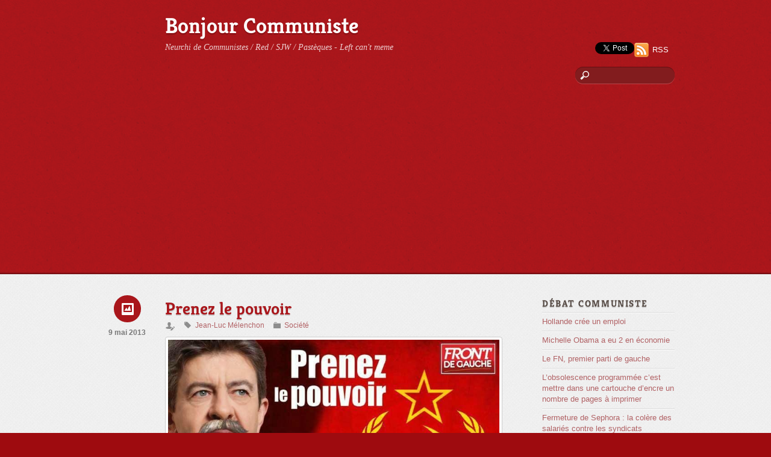

--- FILE ---
content_type: text/html; charset=UTF-8
request_url: https://bonjourcommuniste.fr/prenez-le-pouvoir/
body_size: 10617
content:
<!DOCTYPE html>
<html lang="fr-FR">
<head>
        <meta charset="UTF-8">
        <meta name="viewport" content="width=device-width, initial-scale=1, minimum-scale=1">
        <style id="tb_inline_styles" data-no-optimize="1">.tb_animation_on{overflow-x:hidden}.themify_builder .wow{visibility:hidden;animation-fill-mode:both}[data-tf-animation]{will-change:transform,opacity,visibility}.themify_builder .tf_lax_done{transition-duration:.8s;transition-timing-function:cubic-bezier(.165,.84,.44,1)}[data-sticky-active].tb_sticky_scroll_active{z-index:1}[data-sticky-active].tb_sticky_scroll_active .hide-on-stick{display:none}@media(min-width:1025px){.hide-desktop{width:0!important;height:0!important;padding:0!important;visibility:hidden!important;margin:0!important;display:table-column!important;background:0!important;content-visibility:hidden;overflow:hidden!important}}@media(min-width:769px) and (max-width:1024px){.hide-tablet_landscape{width:0!important;height:0!important;padding:0!important;visibility:hidden!important;margin:0!important;display:table-column!important;background:0!important;content-visibility:hidden;overflow:hidden!important}}@media(min-width:681px) and (max-width:768px){.hide-tablet{width:0!important;height:0!important;padding:0!important;visibility:hidden!important;margin:0!important;display:table-column!important;background:0!important;content-visibility:hidden;overflow:hidden!important}}@media(max-width:680px){.hide-mobile{width:0!important;height:0!important;padding:0!important;visibility:hidden!important;margin:0!important;display:table-column!important;background:0!important;content-visibility:hidden;overflow:hidden!important}}div.row_inner,div.module_subrow{--gutter:3.2%;--narrow:1.6%;--none:0%;}@media(max-width:768px){div.module-gallery-grid{--galn:var(--galt)}}@media(max-width:680px){
                .themify_map.tf_map_loaded{width:100%!important}
                .ui.builder_button,.ui.nav li a{padding:.525em 1.15em}
                .fullheight>.row_inner:not(.tb_col_count_1){min-height:0}
                div.module-gallery-grid{--galn:var(--galm);gap:8px}
            }</style><noscript><style>.themify_builder .wow,.wow .tf_lazy{visibility:visible!important}</style></noscript>            <style id="tf_lazy_style" data-no-optimize="1">
                .tf_svg_lazy{
                    content-visibility:auto;
                    background-size:100% 25%!important;
                    background-repeat:no-repeat!important;
                    background-position:0 0, 0 33.4%,0 66.6%,0 100%!important;
                    transition:filter .3s linear!important;
                    filter:blur(25px)!important;                    transform:translateZ(0)
                }
                .tf_svg_lazy_loaded{
                    filter:blur(0)!important
                }
                [data-lazy]:is(.module,.module_row:not(.tb_first)),.module[data-lazy] .ui,.module_row[data-lazy]:not(.tb_first):is(>.row_inner,.module_column[data-lazy],.module_subrow[data-lazy]){
                    background-image:none!important
                }
            </style>
            <noscript>
                <style>
                    .tf_svg_lazy{
                        display:none!important
                    }
                </style>
            </noscript>
                    <style id="tf_lazy_common" data-no-optimize="1">
                        img{
                max-width:100%;
                height:auto
            }
                                    :where(.tf_in_flx,.tf_flx){display:inline-flex;flex-wrap:wrap;place-items:center}
            .tf_fa,:is(em,i) tf-lottie{display:inline-block;vertical-align:middle}:is(em,i) tf-lottie{width:1.5em;height:1.5em}.tf_fa{width:1em;height:1em;stroke-width:0;stroke:currentColor;overflow:visible;fill:currentColor;pointer-events:none;text-rendering:optimizeSpeed;buffered-rendering:static}#tf_svg symbol{overflow:visible}:where(.tf_lazy){position:relative;visibility:visible;display:block;opacity:.3}.wow .tf_lazy:not(.tf_swiper-slide){visibility:hidden;opacity:1}div.tf_audio_lazy audio{visibility:hidden;height:0;display:inline}.mejs-container{visibility:visible}.tf_iframe_lazy{transition:opacity .3s ease-in-out;min-height:10px}:where(.tf_flx),.tf_swiper-wrapper{display:flex}.tf_swiper-slide{flex-shrink:0;opacity:0;width:100%;height:100%}.tf_swiper-wrapper>br,.tf_lazy.tf_swiper-wrapper .tf_lazy:after,.tf_lazy.tf_swiper-wrapper .tf_lazy:before{display:none}.tf_lazy:after,.tf_lazy:before{content:'';display:inline-block;position:absolute;width:10px!important;height:10px!important;margin:0 3px;top:50%!important;inset-inline:auto 50%!important;border-radius:100%;background-color:currentColor;visibility:visible;animation:tf-hrz-loader infinite .75s cubic-bezier(.2,.68,.18,1.08)}.tf_lazy:after{width:6px!important;height:6px!important;inset-inline:50% auto!important;margin-top:3px;animation-delay:-.4s}@keyframes tf-hrz-loader{0%,100%{transform:scale(1);opacity:1}50%{transform:scale(.1);opacity:.6}}.tf_lazy_lightbox{position:fixed;background:rgba(11,11,11,.8);color:#ccc;top:0;left:0;display:flex;align-items:center;justify-content:center;z-index:999}.tf_lazy_lightbox .tf_lazy:after,.tf_lazy_lightbox .tf_lazy:before{background:#fff}.tf_vd_lazy,tf-lottie{display:flex;flex-wrap:wrap}tf-lottie{aspect-ratio:1.777}.tf_w.tf_vd_lazy video{width:100%;height:auto;position:static;object-fit:cover}
        </style>
        <link type="image/jpg" href="https://www.disma.biz/wp-content/uploads/2009/04/communist_china_flag-150x150.jpg" rel="apple-touch-icon" /><link type="image/jpg" href="https://www.disma.biz/wp-content/uploads/2009/04/communist_china_flag-150x150.jpg" rel="icon" /><title>Prenez le pouvoir &#8211; Bonjour Communiste</title>
<meta name='robots' content='max-image-preview:large' />
<link rel="alternate" type="application/rss+xml" title="Bonjour Communiste &raquo; Flux" href="https://bonjourcommuniste.fr/feed/" />
<link rel="alternate" type="application/rss+xml" title="Bonjour Communiste &raquo; Flux des commentaires" href="https://bonjourcommuniste.fr/comments/feed/" />
<link rel="alternate" title="oEmbed (JSON)" type="application/json+oembed" href="https://bonjourcommuniste.fr/wp-json/oembed/1.0/embed?url=https%3A%2F%2Fbonjourcommuniste.fr%2Fprenez-le-pouvoir%2F" />
<link rel="alternate" title="oEmbed (XML)" type="text/xml+oembed" href="https://bonjourcommuniste.fr/wp-json/oembed/1.0/embed?url=https%3A%2F%2Fbonjourcommuniste.fr%2Fprenez-le-pouvoir%2F&#038;format=xml" />
<style id='wp-img-auto-sizes-contain-inline-css'>
img:is([sizes=auto i],[sizes^="auto," i]){contain-intrinsic-size:3000px 1500px}
/*# sourceURL=wp-img-auto-sizes-contain-inline-css */
</style>
<style id='global-styles-inline-css'>
:root{--wp--preset--aspect-ratio--square: 1;--wp--preset--aspect-ratio--4-3: 4/3;--wp--preset--aspect-ratio--3-4: 3/4;--wp--preset--aspect-ratio--3-2: 3/2;--wp--preset--aspect-ratio--2-3: 2/3;--wp--preset--aspect-ratio--16-9: 16/9;--wp--preset--aspect-ratio--9-16: 9/16;--wp--preset--color--black: #000000;--wp--preset--color--cyan-bluish-gray: #abb8c3;--wp--preset--color--white: #ffffff;--wp--preset--color--pale-pink: #f78da7;--wp--preset--color--vivid-red: #cf2e2e;--wp--preset--color--luminous-vivid-orange: #ff6900;--wp--preset--color--luminous-vivid-amber: #fcb900;--wp--preset--color--light-green-cyan: #7bdcb5;--wp--preset--color--vivid-green-cyan: #00d084;--wp--preset--color--pale-cyan-blue: #8ed1fc;--wp--preset--color--vivid-cyan-blue: #0693e3;--wp--preset--color--vivid-purple: #9b51e0;--wp--preset--gradient--vivid-cyan-blue-to-vivid-purple: linear-gradient(135deg,rgb(6,147,227) 0%,rgb(155,81,224) 100%);--wp--preset--gradient--light-green-cyan-to-vivid-green-cyan: linear-gradient(135deg,rgb(122,220,180) 0%,rgb(0,208,130) 100%);--wp--preset--gradient--luminous-vivid-amber-to-luminous-vivid-orange: linear-gradient(135deg,rgb(252,185,0) 0%,rgb(255,105,0) 100%);--wp--preset--gradient--luminous-vivid-orange-to-vivid-red: linear-gradient(135deg,rgb(255,105,0) 0%,rgb(207,46,46) 100%);--wp--preset--gradient--very-light-gray-to-cyan-bluish-gray: linear-gradient(135deg,rgb(238,238,238) 0%,rgb(169,184,195) 100%);--wp--preset--gradient--cool-to-warm-spectrum: linear-gradient(135deg,rgb(74,234,220) 0%,rgb(151,120,209) 20%,rgb(207,42,186) 40%,rgb(238,44,130) 60%,rgb(251,105,98) 80%,rgb(254,248,76) 100%);--wp--preset--gradient--blush-light-purple: linear-gradient(135deg,rgb(255,206,236) 0%,rgb(152,150,240) 100%);--wp--preset--gradient--blush-bordeaux: linear-gradient(135deg,rgb(254,205,165) 0%,rgb(254,45,45) 50%,rgb(107,0,62) 100%);--wp--preset--gradient--luminous-dusk: linear-gradient(135deg,rgb(255,203,112) 0%,rgb(199,81,192) 50%,rgb(65,88,208) 100%);--wp--preset--gradient--pale-ocean: linear-gradient(135deg,rgb(255,245,203) 0%,rgb(182,227,212) 50%,rgb(51,167,181) 100%);--wp--preset--gradient--electric-grass: linear-gradient(135deg,rgb(202,248,128) 0%,rgb(113,206,126) 100%);--wp--preset--gradient--midnight: linear-gradient(135deg,rgb(2,3,129) 0%,rgb(40,116,252) 100%);--wp--preset--font-size--small: 13px;--wp--preset--font-size--medium: clamp(14px, 0.875rem + ((1vw - 3.2px) * 0.469), 20px);--wp--preset--font-size--large: clamp(22.041px, 1.378rem + ((1vw - 3.2px) * 1.091), 36px);--wp--preset--font-size--x-large: clamp(25.014px, 1.563rem + ((1vw - 3.2px) * 1.327), 42px);--wp--preset--font-family--system-font: -apple-system,BlinkMacSystemFont,"Segoe UI",Roboto,Oxygen-Sans,Ubuntu,Cantarell,"Helvetica Neue",sans-serif;--wp--preset--spacing--20: 0.44rem;--wp--preset--spacing--30: 0.67rem;--wp--preset--spacing--40: 1rem;--wp--preset--spacing--50: 1.5rem;--wp--preset--spacing--60: 2.25rem;--wp--preset--spacing--70: 3.38rem;--wp--preset--spacing--80: 5.06rem;--wp--preset--shadow--natural: 6px 6px 9px rgba(0, 0, 0, 0.2);--wp--preset--shadow--deep: 12px 12px 50px rgba(0, 0, 0, 0.4);--wp--preset--shadow--sharp: 6px 6px 0px rgba(0, 0, 0, 0.2);--wp--preset--shadow--outlined: 6px 6px 0px -3px rgb(255, 255, 255), 6px 6px rgb(0, 0, 0);--wp--preset--shadow--crisp: 6px 6px 0px rgb(0, 0, 0);}:where(body) { margin: 0; }.wp-site-blocks > .alignleft { float: left; margin-right: 2em; }.wp-site-blocks > .alignright { float: right; margin-left: 2em; }.wp-site-blocks > .aligncenter { justify-content: center; margin-left: auto; margin-right: auto; }:where(.wp-site-blocks) > * { margin-block-start: 24px; margin-block-end: 0; }:where(.wp-site-blocks) > :first-child { margin-block-start: 0; }:where(.wp-site-blocks) > :last-child { margin-block-end: 0; }:root { --wp--style--block-gap: 24px; }:root :where(.is-layout-flow) > :first-child{margin-block-start: 0;}:root :where(.is-layout-flow) > :last-child{margin-block-end: 0;}:root :where(.is-layout-flow) > *{margin-block-start: 24px;margin-block-end: 0;}:root :where(.is-layout-constrained) > :first-child{margin-block-start: 0;}:root :where(.is-layout-constrained) > :last-child{margin-block-end: 0;}:root :where(.is-layout-constrained) > *{margin-block-start: 24px;margin-block-end: 0;}:root :where(.is-layout-flex){gap: 24px;}:root :where(.is-layout-grid){gap: 24px;}.is-layout-flow > .alignleft{float: left;margin-inline-start: 0;margin-inline-end: 2em;}.is-layout-flow > .alignright{float: right;margin-inline-start: 2em;margin-inline-end: 0;}.is-layout-flow > .aligncenter{margin-left: auto !important;margin-right: auto !important;}.is-layout-constrained > .alignleft{float: left;margin-inline-start: 0;margin-inline-end: 2em;}.is-layout-constrained > .alignright{float: right;margin-inline-start: 2em;margin-inline-end: 0;}.is-layout-constrained > .aligncenter{margin-left: auto !important;margin-right: auto !important;}.is-layout-constrained > :where(:not(.alignleft):not(.alignright):not(.alignfull)){margin-left: auto !important;margin-right: auto !important;}body .is-layout-flex{display: flex;}.is-layout-flex{flex-wrap: wrap;align-items: center;}.is-layout-flex > :is(*, div){margin: 0;}body .is-layout-grid{display: grid;}.is-layout-grid > :is(*, div){margin: 0;}body{font-family: var(--wp--preset--font-family--system-font);font-size: var(--wp--preset--font-size--medium);line-height: 1.6;padding-top: 0px;padding-right: 0px;padding-bottom: 0px;padding-left: 0px;}a:where(:not(.wp-element-button)){text-decoration: underline;}:root :where(.wp-element-button, .wp-block-button__link){background-color: #32373c;border-width: 0;color: #fff;font-family: inherit;font-size: inherit;font-style: inherit;font-weight: inherit;letter-spacing: inherit;line-height: inherit;padding-top: calc(0.667em + 2px);padding-right: calc(1.333em + 2px);padding-bottom: calc(0.667em + 2px);padding-left: calc(1.333em + 2px);text-decoration: none;text-transform: inherit;}.has-black-color{color: var(--wp--preset--color--black) !important;}.has-cyan-bluish-gray-color{color: var(--wp--preset--color--cyan-bluish-gray) !important;}.has-white-color{color: var(--wp--preset--color--white) !important;}.has-pale-pink-color{color: var(--wp--preset--color--pale-pink) !important;}.has-vivid-red-color{color: var(--wp--preset--color--vivid-red) !important;}.has-luminous-vivid-orange-color{color: var(--wp--preset--color--luminous-vivid-orange) !important;}.has-luminous-vivid-amber-color{color: var(--wp--preset--color--luminous-vivid-amber) !important;}.has-light-green-cyan-color{color: var(--wp--preset--color--light-green-cyan) !important;}.has-vivid-green-cyan-color{color: var(--wp--preset--color--vivid-green-cyan) !important;}.has-pale-cyan-blue-color{color: var(--wp--preset--color--pale-cyan-blue) !important;}.has-vivid-cyan-blue-color{color: var(--wp--preset--color--vivid-cyan-blue) !important;}.has-vivid-purple-color{color: var(--wp--preset--color--vivid-purple) !important;}.has-black-background-color{background-color: var(--wp--preset--color--black) !important;}.has-cyan-bluish-gray-background-color{background-color: var(--wp--preset--color--cyan-bluish-gray) !important;}.has-white-background-color{background-color: var(--wp--preset--color--white) !important;}.has-pale-pink-background-color{background-color: var(--wp--preset--color--pale-pink) !important;}.has-vivid-red-background-color{background-color: var(--wp--preset--color--vivid-red) !important;}.has-luminous-vivid-orange-background-color{background-color: var(--wp--preset--color--luminous-vivid-orange) !important;}.has-luminous-vivid-amber-background-color{background-color: var(--wp--preset--color--luminous-vivid-amber) !important;}.has-light-green-cyan-background-color{background-color: var(--wp--preset--color--light-green-cyan) !important;}.has-vivid-green-cyan-background-color{background-color: var(--wp--preset--color--vivid-green-cyan) !important;}.has-pale-cyan-blue-background-color{background-color: var(--wp--preset--color--pale-cyan-blue) !important;}.has-vivid-cyan-blue-background-color{background-color: var(--wp--preset--color--vivid-cyan-blue) !important;}.has-vivid-purple-background-color{background-color: var(--wp--preset--color--vivid-purple) !important;}.has-black-border-color{border-color: var(--wp--preset--color--black) !important;}.has-cyan-bluish-gray-border-color{border-color: var(--wp--preset--color--cyan-bluish-gray) !important;}.has-white-border-color{border-color: var(--wp--preset--color--white) !important;}.has-pale-pink-border-color{border-color: var(--wp--preset--color--pale-pink) !important;}.has-vivid-red-border-color{border-color: var(--wp--preset--color--vivid-red) !important;}.has-luminous-vivid-orange-border-color{border-color: var(--wp--preset--color--luminous-vivid-orange) !important;}.has-luminous-vivid-amber-border-color{border-color: var(--wp--preset--color--luminous-vivid-amber) !important;}.has-light-green-cyan-border-color{border-color: var(--wp--preset--color--light-green-cyan) !important;}.has-vivid-green-cyan-border-color{border-color: var(--wp--preset--color--vivid-green-cyan) !important;}.has-pale-cyan-blue-border-color{border-color: var(--wp--preset--color--pale-cyan-blue) !important;}.has-vivid-cyan-blue-border-color{border-color: var(--wp--preset--color--vivid-cyan-blue) !important;}.has-vivid-purple-border-color{border-color: var(--wp--preset--color--vivid-purple) !important;}.has-vivid-cyan-blue-to-vivid-purple-gradient-background{background: var(--wp--preset--gradient--vivid-cyan-blue-to-vivid-purple) !important;}.has-light-green-cyan-to-vivid-green-cyan-gradient-background{background: var(--wp--preset--gradient--light-green-cyan-to-vivid-green-cyan) !important;}.has-luminous-vivid-amber-to-luminous-vivid-orange-gradient-background{background: var(--wp--preset--gradient--luminous-vivid-amber-to-luminous-vivid-orange) !important;}.has-luminous-vivid-orange-to-vivid-red-gradient-background{background: var(--wp--preset--gradient--luminous-vivid-orange-to-vivid-red) !important;}.has-very-light-gray-to-cyan-bluish-gray-gradient-background{background: var(--wp--preset--gradient--very-light-gray-to-cyan-bluish-gray) !important;}.has-cool-to-warm-spectrum-gradient-background{background: var(--wp--preset--gradient--cool-to-warm-spectrum) !important;}.has-blush-light-purple-gradient-background{background: var(--wp--preset--gradient--blush-light-purple) !important;}.has-blush-bordeaux-gradient-background{background: var(--wp--preset--gradient--blush-bordeaux) !important;}.has-luminous-dusk-gradient-background{background: var(--wp--preset--gradient--luminous-dusk) !important;}.has-pale-ocean-gradient-background{background: var(--wp--preset--gradient--pale-ocean) !important;}.has-electric-grass-gradient-background{background: var(--wp--preset--gradient--electric-grass) !important;}.has-midnight-gradient-background{background: var(--wp--preset--gradient--midnight) !important;}.has-small-font-size{font-size: var(--wp--preset--font-size--small) !important;}.has-medium-font-size{font-size: var(--wp--preset--font-size--medium) !important;}.has-large-font-size{font-size: var(--wp--preset--font-size--large) !important;}.has-x-large-font-size{font-size: var(--wp--preset--font-size--x-large) !important;}.has-system-font-font-family{font-family: var(--wp--preset--font-family--system-font) !important;}
:root :where(.wp-block-pullquote){font-size: clamp(0.984em, 0.984rem + ((1vw - 0.2em) * 0.645), 1.5em);line-height: 1.6;}
/*# sourceURL=global-styles-inline-css */
</style>
<script src="https://bonjourcommuniste.fr/wp-includes/js/jquery/jquery.min.js?ver=3.7.1" id="jquery-core-js"></script>
<link rel="https://api.w.org/" href="https://bonjourcommuniste.fr/wp-json/" /><link rel="alternate" title="JSON" type="application/json" href="https://bonjourcommuniste.fr/wp-json/wp/v2/posts/1128" /><link rel="EditURI" type="application/rsd+xml" title="RSD" href="https://bonjourcommuniste.fr/xmlrpc.php?rsd" />
<meta name="generator" content="WordPress 6.9" />
<link rel="canonical" href="https://bonjourcommuniste.fr/prenez-le-pouvoir/" />
<link rel='shortlink' href='https://bonjourcommuniste.fr/?p=1128' />
<script async src="//pagead2.googlesyndication.com/pagead/js/adsbygoogle.js"></script>
<script>
     (adsbygoogle = window.adsbygoogle || []).push({
          google_ad_client: "ca-pub-9314546887192773",
          enable_page_level_ads: true
     });
</script>
<!-- VISA Tracking Code for https://bonjourcommuniste.fr -->

      <script>
        (function (v, i, s, a) {
          v._visaSettings = {v: "0.1", i: "aecccf90692a2b8eb9e003be05f232c7", s: "b00177c6-3522-11e9-b589-901b0edac50a", a: 1};
          _v = i.getElementsByTagName('head')[0];_a=_v;
          _i = i.createElement('script');
          _s =_i; _s.async = "async"; _s.src = s + a + v._visaSettings.v;
          _a.appendChild(_s);
        })(window, document, '//app-worker.visitor-analytics.io/main', '.js?v=');
      </script>

<!-- VISA Tracking Code for https://bonjourcommuniste.fr --><link rel="prefetch" href="https://bonjourcommuniste.fr/wp-content/themes/minblr/js/themify-script.js?ver=7.5.7" as="script" fetchpriority="low"><style id="tf_gf_fonts_style">@font-face{font-family:'Kreon';font-weight:700;font-display:swap;src:url(https://fonts.gstatic.com/s/kreon/v39/t5t9IRIUKY-TFF_LW5lnMR3v2Dnvhd-Wcz8el2c.woff2) format('woff2');unicode-range:U+0100-02BA,U+02BD-02C5,U+02C7-02CC,U+02CE-02D7,U+02DD-02FF,U+0304,U+0308,U+0329,U+1D00-1DBF,U+1E00-1E9F,U+1EF2-1EFF,U+2020,U+20A0-20AB,U+20AD-20C0,U+2113,U+2C60-2C7F,U+A720-A7FF;}@font-face{font-family:'Kreon';font-weight:700;font-display:swap;src:url(https://fonts.gstatic.com/s/kreon/v39/t5t9IRIUKY-TFF_LW5lnMR3v2Dnvhd-WfT8e.woff2) format('woff2');unicode-range:U+0000-00FF,U+0131,U+0152-0153,U+02BB-02BC,U+02C6,U+02DA,U+02DC,U+0304,U+0308,U+0329,U+2000-206F,U+20AC,U+2122,U+2191,U+2193,U+2212,U+2215,U+FEFF,U+FFFD;}</style><link rel="preload" fetchpriority="high" href="https://bonjourcommuniste.fr/wp-content/uploads/themify-concate/3907389113/themify-3348806754.css" as="style"><link fetchpriority="high" id="themify_concate-css" rel="stylesheet" href="https://bonjourcommuniste.fr/wp-content/uploads/themify-concate/3907389113/themify-3348806754.css"></head>

<body data-rsssl=1 class="wp-singular post-template-default single single-post postid-1128 single-format-image wp-theme-minblr skin-red sidebar1 default_width no-home tb_animation_on">

<svg id="tf_svg" style="display:none"><defs></defs></svg><script> </script><div id="pagewrap" class="hfeed site">

	<div id="headerwrap">

            	<div id="header" class="pagewidth" itemscope="itemscope" itemtype="https://schema.org/WPHeader">
        	
        	<div id="site-logo"><a href="https://bonjourcommuniste.fr" title="Bonjour Communiste"><span>Bonjour Communiste</span></a></div><div id="site-description" class="site-description"><span>Neurchi de Communistes / Red / SJW / Pastèques - Left can't meme</span></div>
        	<div class="social-widget">
		    <div id="text-14" class="widget widget_text">			<div class="textwidget"><iframe data-tf-not-load="1" src="//www.facebook.com/plugins/like.php?href=http%3A%2F%2Fbonjourcommuniste.fr&amp;send=false&amp;layout=button_count&amp;width=450&amp;show_faces=false&amp;font&amp;colorscheme=light&amp;action=like&amp;height=21" scrolling="no" frameborder="0" style="border:none; overflow:hidden; width:100%; height:21px;" allowTransparency="true"></iframe></div>
		</div><div id="text-16" class="widget widget_text">			<div class="textwidget"><div class="g-plusone" data-size="medium" data-href="https://bonjourcommuniste.fr"></div>
</div>
		</div><div id="text-15" class="widget widget_text">			<div class="textwidget"><a href="https://twitter.com/share" class="twitter-share-button" data-url="https://bonjourcommuniste.fr" data-text="Bonjour Communiste : un jour, un #communiste !" data-via="larbincretin" data-lang="fr" data-related="larbincretin" data-hashtags="politique">Tweeter</a>
<script>!function(d,s,id){var js,fjs=d.getElementsByTagName(s)[0],p=/^http:/.test(d.location)?'http':'https';if(!d.getElementById(id)){js=d.createElement(s);js.id=id;js.src=p+'://platform.twitter.com/widgets.js';fjs.parentNode.insertBefore(js,fjs);}}(document, 'script', 'twitter-wjs');</script></div>
		</div>            <div class="rss"><a href="https://bonjourcommuniste.fr/feed/">RSS</a></div>
                    	</div>
        	<!--/header widget -->

        	<div id="main-nav-wrap" itemscope="itemscope" itemtype="https://schema.org/SiteNavigationElement">
            	<div id="menu-icon" class="mobile-button"></div>
				           		<!-- /main-nav -->
        	</div>
        	<!-- /#main-nav-wrap -->

							<div id="searchform-wrap">
					<div id="search-icon" class="mobile-button"></div>
					<form method="get" id="searchform" action="https://bonjourcommuniste.fr/">
	<input type="text" name="s" id="s" title="Search" value="" />
</form>
				</div>
				<!-- /#searchform-wrap -->
			
			    	</div>
    	<!--/header -->
        
	</div>
	<!-- /headerwrap -->

	<div id="body" class="tf_clearfix">
    	<!-- layout-container -->
<div id="layout" class="pagewidth tf_clearfix">		
            <!-- content -->
        <main id="content" class="tf_clearfix">
	    <div id="post-1128" class="post tf_clearfix cat-1 post-1128 type-post status-publish format-image has-post-thumbnail hentry category-societe tag-jean-luc-melenchon post_format-post-format-image has-post-title has-post-date has-post-category has-post-tag has-post-comment has-post-author ">
	
	<div class="post-icon"></div><!--/post-icon -->

			<p class="post-date entry-date updated">9 mai 2013</p>
	
	<h1 class="post-title entry-title">Prenez le pouvoir</h1>
			<p class="post-meta entry-meta">
			<span class="post-author"><span class="author vcard"><a class="url fn n" href="https://bonjourcommuniste.fr/author/" rel="author"></a></span></span>
			<span class="post-tag"><a href="https://bonjourcommuniste.fr/tag/jean-luc-melenchon/" rel="tag">Jean-Luc Mélenchon</a></span>			<span class="post-category"><a href="https://bonjourcommuniste.fr/categorie/societe/" rel="tag" class="term-societe">Société</a></span>					</p>
	
	                <figure class="post-image tf_clearfix">
                                                            <a href="https://bonjourcommuniste.fr/prenez-le-pouvoir/">
                                        <img data-tf-not-load="1" decoding="async" height="486" src="https://bonjourcommuniste.fr/wp-content/uploads/2013/05/prenez-le-pouvoir.jpg" width="836" title="Prenez le pouvoir" alt="Prenez le pouvoir">                                                                    </a>
                                                                </figure>
                    <!-- /post-image -->
<!-- post-content -->
<div class="post-content">
	         <div class="entry-content">

                                        
            
        </div><!-- /.entry-content -->
        </div>
<!-- /post-content -->
	</div>
<!--/post -->

		<div class="post-nav tf_clearfix">
			<span class="prev"><a href="https://bonjourcommuniste.fr/leon-trotsky-thinks-youre-hotsky/" rel="prev">Leon Trotsky thinks you&rsquo;re hotsky</a></span>			<span class="next"><a href="https://bonjourcommuniste.fr/petons-la-gueule-aux-encules-apolitiques/" rel="next">Pétons la gueule aux enculés apolitiques</a></span>		</div>
		<!-- /.post-nav -->

	                
                    </main>
        <!--/content -->
	        <div id="sidebar" itemscope="itemscope" itemtype="https://schema.org/WPSidebar">
            
                <div id="themify-most-commented-2" class="widget themify-most-commented"><h4 class="widgettitle">Débat communiste</h4><ul class="feature-posts-list"><li><a href="https://bonjourcommuniste.fr/hollande-cree-un-emploi/" class="feature-posts-title">Hollande crée un emploi</a></li><li><a href="https://bonjourcommuniste.fr/michelle-obama-2-en-economie/" class="feature-posts-title">Michelle Obama a eu 2 en économie</a></li><li><a href="https://bonjourcommuniste.fr/fn-premier-parti-de-gauche/" class="feature-posts-title">Le FN, premier parti de gauche</a></li><li><a href="https://bonjourcommuniste.fr/obsolescence-programmee-imprimante-cartouche-encre-nombre-de-pages/" class="feature-posts-title">L&rsquo;obsolescence programmée c&rsquo;est mettre dans une cartouche d&rsquo;encre un nombre de pages à imprimer</a></li><li><a href="https://bonjourcommuniste.fr/fermeture-sephora-colere-salaries-contre-les-syndicats/" class="feature-posts-title">Fermeture de Sephora : la colère des salariés contre les syndicats</a></li></ul></div><div id="themify-recent-comments-2" class="widget recent-comments"><h4 class="widgettitle">Démocratie participative</h4><ul class="recent-comments-list">            
                <li>
                                        <a href="https://bonjourcommuniste.fr/fn-premier-parti-de-gauche/#comment-67923"><strong class="comment-author">Larbin Crétin</strong>:</a> Le libéralisme n'est pas "l'idée de la lutte entre les individus blablabla". Il se situe, bien évidemment, à l'opposé du&hellip;&hellip;
                </li> 
            
                            
                <li>
                                        <a href="https://bonjourcommuniste.fr/fn-premier-parti-de-gauche/#comment-67922"><strong class="comment-author">pierrack</strong>:</a> le nazisme est en réalité bcp plus proche du libéralisme (via le darwinisme social, l'idée de la lutte entre les&hellip;&hellip;
                </li> 
            
                            
                <li>
                                        <a href="https://bonjourcommuniste.fr/la-gauche-ce-nest-pas-le-declin/#comment-67024"><strong class="comment-author">Frederic Bastiat</strong>:</a> Merci pour cette vidéo, j'ai beaucoup ri. Cela faisait longtemps que je n'avais pas ri autant.&hellip;
                </li> 
            
                            
                <li>
                                        <a href="https://bonjourcommuniste.fr/fn-premier-parti-de-gauche/#comment-66339"><strong class="comment-author">Larbin Crétin</strong>:</a> Le national-socialisme était-il d'extrême droite ? Probablement, il était néanmoins socialiste et, de l'aveu même d'Hitler, partageait énormém&hellip;
                </li> 
            
                            
                <li>
                                        <a href="https://bonjourcommuniste.fr/fn-premier-parti-de-gauche/#comment-66327"><strong class="comment-author">LePierrack</strong>:</a> ok mais tu éludes le sujet : le FN est bien un parti d'extrême droite, c'est à dire réactionnaire. Tu&hellip;&hellip;
                </li> 
            
                </ul></div>
                </div>
    <!--/sidebar -->
    </div>

<!-- layout-container -->
    </div><!--/body -->

<div id="footerwrap">

		<div id="footer" class="pagewidth tf_clearfix" itemscope="itemscope" itemtype="https://schema.org/WPFooter">
    	
				
	<div class="footer-widgets tf_clearfix">

								<div class=" first">
				<div id="search-2" class="widget widget_search"><h4 class="widgettitle">Rechercher</h4><form method="get" id="searchform" action="https://bonjourcommuniste.fr/">
	<input type="text" name="s" id="s" title="Search" value="" />
</form>
</div><div id="themify-feature-posts-3" class="widget feature-posts"><h4 class="widgettitle">Actualité de gauche</h4><ul class="feature-posts-list"><li><a href="https://bonjourcommuniste.fr/theorie-de-leffondrement/"></a><a href="https://bonjourcommuniste.fr/theorie-de-leffondrement/" class="feature-posts-title">Théorie de l&rsquo;effondrement</a> <br /></li><li><a href="https://bonjourcommuniste.fr/fin-discrimination-positive-universites-americaines/"></a><a href="https://bonjourcommuniste.fr/fin-discrimination-positive-universites-americaines/" class="feature-posts-title">Fin de la discrimination positive dans les universités américaines ?</a> <br /></li><li><a href="https://bonjourcommuniste.fr/la-fonction-du-liberalisme/"></a><a href="https://bonjourcommuniste.fr/la-fonction-du-liberalisme/" class="feature-posts-title">La fonction du libéralisme</a> <br /></li><li><a href="https://bonjourcommuniste.fr/les-plus-riches-ont-decide-de-nous-faire-une-guerre/"></a><a href="https://bonjourcommuniste.fr/les-plus-riches-ont-decide-de-nous-faire-une-guerre/" class="feature-posts-title">Les plus riches ont décidé de nous faire une guerre</a> <br /></li><li><a href="https://bonjourcommuniste.fr/une-breve-periode-de-terreur/"></a><a href="https://bonjourcommuniste.fr/une-breve-periode-de-terreur/" class="feature-posts-title">Une brève période de terreur</a> <br /></li></ul></div><div id="themify-social-links-2" class="widget themify-social-links"><ul class="social-links horizontal">
                        <li class="social-link-item facebook image-icon icon-medium">
                            <a href="https://www.facebook.com/larbin.cretin.politique.en.france" aria-label="facebook" > <img loading="lazy" decoding="async" width="32" height="32" src="https://bonjourcommuniste.fr/wp-content/themes/minblr/themify/img/social/facebook.png" alt="Facebook" /> </a>
                        </li>
                        <!-- /themify-link-item -->
                        <li class="social-link-item twitter image-icon icon-medium">
                            <a href="https://twitter.com/larbincretin" aria-label="twitter" > <img loading="lazy" decoding="async" width="32" height="32" src="https://bonjourcommuniste.fr/wp-content/themes/minblr/themify/img/social/twitter.png" alt="Twitter" /> </a>
                        </li>
                        <!-- /themify-link-item --></ul></div><div id="text-17" class="widget widget_text">			<div class="textwidget"><a href="https://bonjourcommuniste.fr/tarifs-des-soins-dentaires-dans-quelques-pays-en-euro/">Tarif des soins dentaires</a></div>
		</div>			</div>
		
	</div>
	<!-- /.footer-widgets -->

		
			<p class="back-top"><a href="#header">Back to Top</a></p>
		
			<div class="footer-text-wrap tf_clearfix">
				
				<div class="footer-text tf_clearfix">
					<div class="one">Le <em>parti communiste français</em> est célèbre pour son drapeau communiste plus que pour son drapeau de France. Dans notre boutique communiste, achetez un t-shirt communiste ("tee shirt" en communiste américain, pardon, en communiste étasunien) et retrouvez les meilleures citations et blagues communistes en image. De l'humour d'extrême gauche, du rire socialo-communiste pour tous, un hymne unitaire et une utopie socialiste pour l'union soviétique internationale internationaliste solidaire libertaire unitaire.<br>
« Grabataires de tous les pays, unissez-vous ! »</br>
Bonjour Communiste, le seul parti communiste français parti pour rester.</div>					<div class="two">François Groland : toujours plus d'impôts, toujours plus de taxes, toujours plus de fonctionnaires, toujours plus de dépenses publiques, toujours plus d'étatisme et d'interventionnisme, toujours moins de liberté(s)...<br>Le social-communisme, c'est maintenant !</div>				</div>
				<!-- /footer-text --> 
			</div>
			<!--/footer-text wrap --> 
            
				</div>
	<!--/footer --> 
	    
</div>
<!--/footerwrap -->

</div>
<!--/pagewrap -->

<!-- wp_footer -->
<script type="speculationrules">
{"prefetch":[{"source":"document","where":{"and":[{"href_matches":"/*"},{"not":{"href_matches":["/wp-*.php","/wp-admin/*","/wp-content/uploads/*","/wp-content/*","/wp-content/plugins/*","/wp-content/themes/minblr/*","/*\\?(.+)"]}},{"not":{"selector_matches":"a[rel~=\"nofollow\"]"}},{"not":{"selector_matches":".no-prefetch, .no-prefetch a"}}]},"eagerness":"conservative"}]}
</script>
            <!--googleoff:all-->
            <!--noindex-->
            <!--noptimize-->
            <script id="tf_vars" data-no-optimize="1" data-noptimize="1" data-no-minify="1" data-cfasync="false" defer="defer" src="[data-uri]"></script>
            <!--/noptimize-->
            <!--/noindex-->
            <!--googleon:all-->
            <script defer="defer" data-v="8.1.9" data-pl-href="https://bonjourcommuniste.fr/wp-content/plugins/fake.css" data-no-optimize="1" data-noptimize="1" src="https://bonjourcommuniste.fr/wp-content/themes/minblr/themify/js/main.js?ver=8.1.9" id="themify-main-script-js"></script>


<script type="text/javascript">

  var _gaq = _gaq || [];
  _gaq.push(['_setAccount', 'UA-28342379-1']);
  _gaq.push(['_trackPageview']);

  (function() {
    var ga = document.createElement('script'); ga.type = 'text/javascript'; ga.async = true;
    ga.src = ('https:' == document.location.protocol ? 'https://ssl' : 'http://www') + '.google-analytics.com/ga.js';
    var s = document.getElementsByTagName('script')[0]; s.parentNode.insertBefore(ga, s);
  })();

</script><!-- SCHEMA BEGIN --><script type="application/ld+json">[{"@context":"https:\/\/schema.org","@type":"BlogPosting","mainEntityOfPage":{"@type":"WebPage","@id":"https:\/\/bonjourcommuniste.fr\/prenez-le-pouvoir\/"},"headline":"Prenez le pouvoir","datePublished":"2013-05-09T13:24:52+02:00","dateModified":"2013-05-09T13:24:52+02:00","author":{"@type":"Person","url":"https:\/\/bonjourcommuniste.fr\/author\/","name":""},"publisher":{"@type":"Organization","name":"","logo":{"@type":"ImageObject","url":"","width":0,"height":0}},"description":"","image":{"@type":"ImageObject","url":"https:\/\/bonjourcommuniste.fr\/wp-content\/uploads\/2013\/05\/prenez-le-pouvoir.jpg","width":520,"height":347}}]</script><!-- /SCHEMA END -->
<script defer src="https://static.cloudflareinsights.com/beacon.min.js/vcd15cbe7772f49c399c6a5babf22c1241717689176015" integrity="sha512-ZpsOmlRQV6y907TI0dKBHq9Md29nnaEIPlkf84rnaERnq6zvWvPUqr2ft8M1aS28oN72PdrCzSjY4U6VaAw1EQ==" data-cf-beacon='{"version":"2024.11.0","token":"e7767db14b154224ae9adc46a7855c8f","r":1,"server_timing":{"name":{"cfCacheStatus":true,"cfEdge":true,"cfExtPri":true,"cfL4":true,"cfOrigin":true,"cfSpeedBrain":true},"location_startswith":null}}' crossorigin="anonymous"></script>
</body>
</html>


--- FILE ---
content_type: text/html; charset=utf-8
request_url: https://www.google.com/recaptcha/api2/aframe
body_size: 267
content:
<!DOCTYPE HTML><html><head><meta http-equiv="content-type" content="text/html; charset=UTF-8"></head><body><script nonce="gJQGiBxQ0ipYPFrSjHMGTQ">/** Anti-fraud and anti-abuse applications only. See google.com/recaptcha */ try{var clients={'sodar':'https://pagead2.googlesyndication.com/pagead/sodar?'};window.addEventListener("message",function(a){try{if(a.source===window.parent){var b=JSON.parse(a.data);var c=clients[b['id']];if(c){var d=document.createElement('img');d.src=c+b['params']+'&rc='+(localStorage.getItem("rc::a")?sessionStorage.getItem("rc::b"):"");window.document.body.appendChild(d);sessionStorage.setItem("rc::e",parseInt(sessionStorage.getItem("rc::e")||0)+1);localStorage.setItem("rc::h",'1769151359331');}}}catch(b){}});window.parent.postMessage("_grecaptcha_ready", "*");}catch(b){}</script></body></html>